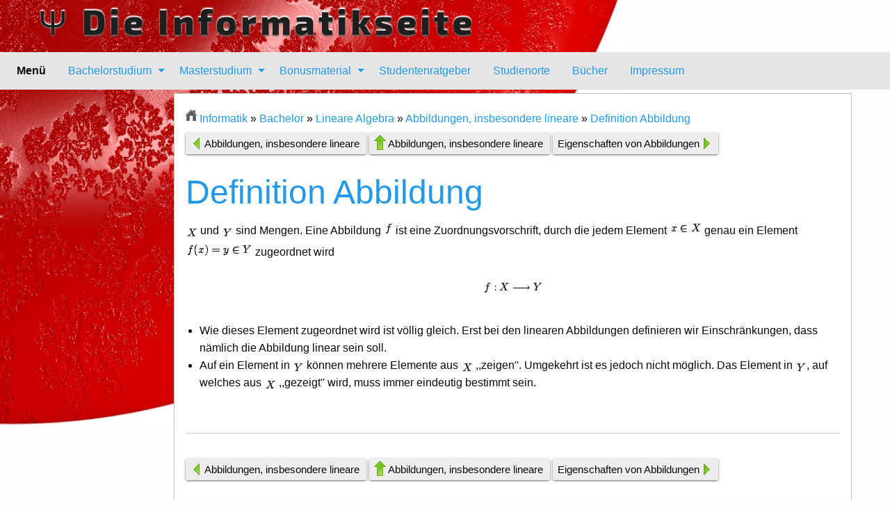

--- FILE ---
content_type: text/html; charset=UTF-8
request_url: http://www.informatikseite.de/linearealgebra/lineare_algebra_grundlagennode61.php
body_size: 3632
content:
<!DOCTYPE html>
<html>
<head>
<title>Definition Abbildung ::: Lineare Algebra</title>




<meta http-equiv="Content-Type" content="text/html; charset=utf-8">
<!-- template:header START -->
<meta http-equiv="x-ua-compatible" content="ie=edge">
<meta name="viewport" content="width=device-width, initial-scale=1.0" />

<link rel="stylesheet"  href="../design/standardstyle.css">
<link rel="stylesheet" href="../design/css/foundation.css" />
<link rel="stylesheet" href="../design/css/app.css" />
<link rel="stylesheet" href="../design/css/app.css.php" type="text/css" />

<link href='http://fonts.googleapis.com/css?family=Exo+2:800' rel='stylesheet' type='text/css'>

<script src="../design/js/vendor/jquery-3.5.1.min.js" type="text/javascript"></script>
<script src="../design/js/vendor/jquery-migrate-3.3.0.min.js" type="text/javascript"></script>

<script type="text/javascript">
$(document).ready(function() {
	if ($('#inhaltsbereich').height() < 1800)
		$('#googlead3').hide();
	if ($('#inhaltsbereich').height() < 1200)
		$('#googlead2').hide();
});
</script>
<!-- template:header ENDE -->


</head>

<body>


<!-- Topcontent BEGINN -->
<div class="row">
  <div class="large-12 columns">
      <h1 class="header"><a href="../">&Psi; Die Informatikseite</a></h1>
  </div>
</div>
<div class="off-canvas-wrapper">
  <div class="off-canvas-wrapper-inner" data-off-canvas-wrapper>
    <!-- off-canvas title bar for 'small' screen -->
    <div class="title-bar" data-responsive-toggle="widemenu" data-hide-for="medium">
      <div class="title-bar-left">
        <button class="menu-icon" type="button" data-open="offCanvasLeft"></button>
        <span class="title-bar-title">Men&uuml;</span>
      </div>
    </div>
    <!-- off-canvas left menu -->
    <div class="off-canvas position-left" id="offCanvasLeft" data-off-canvas>
      <ul class="vertical dropdown menu" data-dropdown-menu>
        <li><a id="left_item_1" href="../bachelor">Bachelorstudium</a></li>
        <li><a id="left_item_2" href="../linearealgebra"> - Lineare Algebra</a></li>
        <li><a id="left_item_3" href="../algorithmen"> - Algorithmen</a></li>
		<li><a id="left_item_4" href="../theorie"> - Theoretische Informatik</a></li>
		<li><a id="left_item_5" href="../master">Masterstudium</a></li>
		<li><a id="left_item_6" href="../neuro"> - Neuronale Netze</a></li>
		<li><a id="left_item_7" href="../animation"> - Computeranimation</a></li>
		<li><a id="left_item_8" href="../bonus">Bonusmaterial</a></li>
		<li><a id="left_item_9" href="../latex"> - Textsatz mit Latex</a></li>
		<li><a id="left_item_10" href="../pdf"> - Tipps und Tricks zu PDF-Dateien</a></li>
		<li><a id="left_item_11" href="../einplatinenrechner"> - Einplatinenrechner</a></li>
		<li><a id="left_item_12" href="../studentenratgeber">Studentenratgeber</a></li>
		<li><a id="left_item_13" href="../studienorte">Studienorte</a></li>
		<li><a id="left_item_14" href="../buecher">B&uuml;cher</a></li>
		<!-- <li><a id="left_item_15" href="../links">Links</a></li> -->
		<li><a id="left_item_16" href="../impressum">Impressum</a></li>
      </ul>
    </div>

    <!-- "wider" top-bar menu for 'medium' and up -->
    <div id="widemenu" class="top-bar">
      <div class="top-bar-left">
        <ul class="dropdown menu" data-dropdown-menu>
          <li class="menu-text">Men&uuml;</li>
          <li class="has-submenu">
            <a href="../bachelor">Bachelorstudium</a>
            <ul class="menu submenu vertical" data-submenu>
              <li><a id="left_wide_11" href="../linearealgebra">Lineare Algebra</a></li>
              <li><a id="left_wide_12" href="../algorithmen">Algorithmen</a></li>
              <li><a id="left_wide_13" href="../theorie">Theoretische Informatik</a></li>
            </ul>
          </li>
          <li class="has-submenu">
            <a href="../master">Masterstudium</a>
            <ul class="menu submenu vertical" data-submenu>
              <li><a id="left_wide_21" href="../neuro">Neuronale Netze</a></li>
              <li><a id="left_wide_22" href="../animation">Computeranimation</a></li>
            </ul>
          </li>
         <li class="has-submenu">
            <a href="../bonus">Bonusmaterial</a>
            <ul class="menu submenu vertical" data-submenu>
              <li><a id="left_wide_31" href="../latex">Textsatz mit Latex</a></li>
              <li><a id="left_wide_32" href="../pdf">Tipps und Tricks zu PDF-Dateien</a></li>
			  <li><a id="left_wide_33" href="../einplatinenrechner">Einplatinenrechner</a></li>
            </ul>
          </li>
		  <li><a href="../studentenratgeber">Studentenratgeber</a></li>
		  <li><a href="../studienorte">Studienorte</a></li>
		  <li><a href="../buecher">B&uuml;cher</a></li>
		  <!-- <li><a href="../links">Links</a></li> -->
		  <li><a href="../impressum">Impressum</a></li>
        </ul>
      </div>
	  <!--
      <div class="top-bar-right">
        <ul class="menu">
          <li><input type="search" placeholder="Suche"></li>
          <li><button class="button">Suche</button></li>
        </ul>		
      </div>-->
    </div>
	<!--
	<div class="row">
	<nav aria-label="You are here:" role="navigation">
        <ul class="breadcrumbs">
          <li><a href="#">Home</a></li>
          <li><a href="#">Features</a></li>
          <li class="disabled">Gene Splicing</li>
          <li>
            <span class="show-for-sr">Current: </span> Cloning
          </li>
        </ul>
      </nav>
	</div>-->
	<div class="row" >
    <!-- original content goes in this container -->
    <div class="off-canvas-content" data-off-canvas-content >
    <div class="large-12 medium columns contentpart" >
    <div class="large-2 medium columns" >
	  <div id="googlead1">
      <!-- Google Adsense BEGINN -->
      <script async src="//pagead2.googlesyndication.com/pagead/js/adsbygoogle.js"></script>
      <!-- Informatikseite Responsive -->
      <ins class="adsbygoogle"
           style="display:block"
           data-ad-client="ca-pub-2956310188329744"
           data-ad-slot="5376655511"
           data-ad-format="auto"></ins>
      <script>
      (adsbygoogle = window.adsbygoogle || []).push({});
      </script>
      <!-- Google Adsense ENDE -->
	  </div>
	  <div class="mobile-invisible" id="googlead2">
	  <!-- Google Adsense BEGINN -->
      <script async src="//pagead2.googlesyndication.com/pagead/js/adsbygoogle.js"></script>
      <!-- Informatikseite Anzeige 2 -->
       <ins class="adsbygoogle"
       style="display:inline-block;width:160px;height:600px"
       data-ad-client="ca-pub-2956310188329744"
       data-ad-slot="2923458313"></ins>
      <script>
      (adsbygoogle = window.adsbygoogle || []).push({});
       </script>
      <!-- Google Adsense ENDE -->
	  </div>
	  <div class="mobile-invisible" id="googlead3">
	  <!-- Google Adsense BEGINN -->
      <script async src="//pagead2.googlesyndication.com/pagead/js/adsbygoogle.js"></script>
       <!-- Informatikseite Anzeige 3 -->
       <ins class="adsbygoogle"
       style="display:inline-block;width:160px;height:600px"
       data-ad-client="ca-pub-2956310188329744"
       data-ad-slot="8969991910"></ins>
      <script>
      (adsbygoogle = window.adsbygoogle || []).push({});
      </script>
      <!-- Google Adsense ENDE -->
	  </div>
	</div>
	<div class="callout medium large-10 columns" id="inhaltsbereich">
    <!-- Topcontent ENDE -->


<!--Navigation Panel Top-->
<div class="navigation_top">
<div class="navigation_breadcrumbs" xmlns:v="http://rdf.data-vocabulary.org/#">
<span typeof="v:Breadcrumb"><a href="../" rel="v:url" property="v:title">Informatik</a></span>
 &raquo; 
<span typeof="v:Breadcrumb"><a href="../bachelor" rel="v:url" property="v:title">Bachelor</a></span>
 &raquo; 
<span typeof="v:Breadcrumb"><a href="index.php" rel="v:url" property="v:title">Lineare Algebra</a></span>
 &raquo; 
<span typeof="v:Breadcrumb"><a href="lineare_algebra_grundlagennode60.php" rel="v:url" property="v:title">Abbildungen, insbesondere lineare</a></span>
 &raquo; 
<span typeof="v:Breadcrumb"><a href="lineare_algebra_grundlagennode61.php" rel="v:url" property="v:title">Definition Abbildung</a></span>
</div>
 <div class="navigation_pages">
  <a class="navbtn btn_back" href="lineare_algebra_grundlagennode60.php" >Abbildungen, insbesondere lineare</a>
  <a class="navbtn btn_up" href="lineare_algebra_grundlagennode60.php" >Abbildungen, insbesondere lineare</a>
  <a class="navbtn btn_forward" href="lineare_algebra_grundlagennode62.php" >Eigenschaften von Abbildungen</a>
 </div>
</div>
<!--End of Navigation Panel Top-->


<h1><a name="SECTION00510000000000000000">
Definition Abbildung</a>
</h1>
<img
 width="17" height="14" align="bottom" border="0"
 src="lineare_algebra_grundlagenimg486.png"
 alt="$X$"> und <img
 width="16" height="14" align="bottom" border="0"
 src="lineare_algebra_grundlagenimg487.png"
 alt="$Y$"> sind Mengen. Eine Abbildung <img
 width="13" height="30" align="middle" border="0"
 src="lineare_algebra_grundlagenimg488.png"
 alt="$f$"> ist eine Zuordnungsvorschrift, durch die jedem Element <img
 width="46" height="30" align="middle" border="0"
 src="lineare_algebra_grundlagenimg489.png"
 alt="$x\in X$"> genau ein Element <img
 width="96" height="32" align="middle" border="0"
 src="lineare_algebra_grundlagenimg490.png"
 alt="$f(x)=y\in Y$"> zugeordnet wird
<br><p></p>
<div align="center">
<!-- MATH
 \begin{displaymath}
f:X\longrightarrow Y
\end{displaymath}
 -->

<img
 width="82" height="27" border="0"
 src="lineare_algebra_grundlagenimg491.png"
 alt="\begin{displaymath}f:X\longrightarrow Y\end{displaymath}">
</div>
<br clear="all">
<p></p>

<ul>
<li>Wie dieses Element zugeordnet wird ist v&#246;llig gleich. Erst bei den linearen Abbildungen definieren wir Einschr&#228;nkungen, dass n&#228;mlich die Abbildung linear sein soll.
</li>
<li>Auf ein Element in <img
 width="16" height="14" align="bottom" border="0"
 src="lineare_algebra_grundlagenimg492.png"
 alt="$Y$"> k&#246;nnen mehrere Elemente aus <img
 width="17" height="14" align="bottom" border="0"
 src="lineare_algebra_grundlagenimg493.png"
 alt="$X$"> ,,zeigen''. Umgekehrt ist es jedoch nicht m&#246;glich. Das Element in <img
 width="16" height="14" align="bottom" border="0"
 src="lineare_algebra_grundlagenimg494.png"
 alt="$Y$">, auf welches aus <img
 width="17" height="14" align="bottom" border="0"
 src="lineare_algebra_grundlagenimg495.png"
 alt="$X$"> ,,gezeigt'' wird, muss immer eindeutig bestimmt sein.
</li>
</ul>
<br><hr>

<!--Navigation Panel Bottom-->
<div class="navigation_bottom">
 <div class="navigation_pages">
  <a class="navbtn btn_back" href="lineare_algebra_grundlagennode60.php" >Abbildungen, insbesondere lineare</a>
  <a class="navbtn btn_up" href="lineare_algebra_grundlagennode60.php" >Abbildungen, insbesondere lineare</a>
  <a class="navbtn btn_forward" href="lineare_algebra_grundlagennode62.php" >Eigenschaften von Abbildungen</a>
 </div>
</div>
<!--End of Navigation Panel Bottom-->

</div>
      
      </div>
    </div>
	</div>

  </div>
<!-- close wrapper, no more content after this -->
</div>
    
<!-- <script src="../design/js/vendor/jquery.min.js"></script> -->
<script src="../design/js/vendor/what-input.min.js"></script>
<script src="../design/js/foundation.js"></script>
<script src="../design/js/app.js"></script>

<!-- GoogleAnalytics START -->
<script>
  (function(i,s,o,g,r,a,m){i['GoogleAnalyticsObject']=r;i[r]=i[r]||function(){
  (i[r].q=i[r].q||[]).push(arguments)},i[r].l=1*new Date();a=s.createElement(o),
  m=s.getElementsByTagName(o)[0];a.async=1;a.src=g;m.parentNode.insertBefore(a,m)
  })(window,document,'script','//www.google-analytics.com/analytics.js','ga');
  ga('create', 'UA-115540-28', 'auto');
  ga('send', 'pageview');
</script>
<!-- GoogleAnalytics  ENDE -->

</body>
</html>


--- FILE ---
content_type: text/html; charset=utf-8
request_url: https://www.google.com/recaptcha/api2/aframe
body_size: 268
content:
<!DOCTYPE HTML><html><head><meta http-equiv="content-type" content="text/html; charset=UTF-8"></head><body><script nonce="kfhDPImnV5EbWCDzNm9qqw">/** Anti-fraud and anti-abuse applications only. See google.com/recaptcha */ try{var clients={'sodar':'https://pagead2.googlesyndication.com/pagead/sodar?'};window.addEventListener("message",function(a){try{if(a.source===window.parent){var b=JSON.parse(a.data);var c=clients[b['id']];if(c){var d=document.createElement('img');d.src=c+b['params']+'&rc='+(localStorage.getItem("rc::a")?sessionStorage.getItem("rc::b"):"");window.document.body.appendChild(d);sessionStorage.setItem("rc::e",parseInt(sessionStorage.getItem("rc::e")||0)+1);localStorage.setItem("rc::h",'1769272098808');}}}catch(b){}});window.parent.postMessage("_grecaptcha_ready", "*");}catch(b){}</script></body></html>

--- FILE ---
content_type: text/css
request_url: http://www.informatikseite.de/design/standardstyle.css
body_size: 3879
content:
/*Dies ist die Datei mit den Standardstyles f&uuml;r www.grundstudium.info*/

body{
 background: #ffffff; 
 margin-top:0px; 
 margin-left:0px; 
 font-family:Arial,sans-serif;
} 

/*Navigationsbuttons*/
.navbtn {
  background: #ededed;
  background-image: -webkit-linear-gradient(top, #ededed, #d6d6d6);
  background-image: -moz-linear-gradient(top, #ededed, #d6d6d6);
  background-image: -ms-linear-gradient(top, #ededed, #d6d6d6);
  background-image: -o-linear-gradient(top, #ededed, #d6d6d6);
  background-image: linear-gradient(to bottom, #ededed, #d6d6d6);
  -webkit-border-radius: 3;
  -moz-border-radius: 3;
  border-radius: 3px;
  text-shadow: 1px 1px 3px #ffffff;
  -webkit-box-shadow: 0px 1px 3px #666666;
  -moz-box-shadow: 0px 1px 3px #666666;
  box-shadow: 0px 1px 3px #666666;
  font-family: Arial;
  color: #050005;
  font-size: 15px;
  padding: 7px 10px 7px 10px;
  text-decoration: none;
  white-space: nowrap;
  line-height: 2.5;
}



.navbtn:hover {
  background: #f2f2f2;
  text-decoration: none;
}

.btn_back, .btn_back:hover {
  background-image: url(../design/control_left.png);
  background-repeat:no-repeat;
  background-position:-8px -8px;
  padding-left:27px;
}

.btn_up , .btn_up:hover{
  background-image: url(../design/arrow_up.png);
  background-repeat:no-repeat;
  background-position:-8px -10px; 
  padding-left:27px;
}

.btn_forward, .btn_forward:hover {
  background-image: url(../design/control_right.png);
  background-repeat:no-repeat;
  
  /* for all leq 8 IEs */
  background-position:-8px -8px;
  padding-right:7px;
  padding-left:27px;

}

html:not([ie8andbelow]) .btn_forward, .btn_forward:hover {
  background-position: right -8px top -8px; 
  padding-right:27px;
  padding-left:7px;
}

.navigation_pages {
   padding-top: 5px;
   padding-bottom: 10px;
}

.navigation_breadcrumbs {
  padding-top: 8px;
  padding-bottom: 0px;
  background-image: url(../design/house.png);
  background-repeat:no-repeat;
  background-position: 0px 7px;
  padding-left:20px;
}

.navigation_top {
  padding-bottom: 8px;
}

.navigation_bottom {
  padding-top: 8px;
}


#googlead1 {
}

#googlead2 {
	margin-top: 30px;
}

#googlead3 {
    margin-top: 30px;
}

/*
##########################################################################
Es folgen von latex2html generierte Styles
##########################################################################
*/

/* Century Schoolbook font is very similar to Computer Modern Math: cmmi */
.MATH    { font-family: "Century Schoolbook", serif; }
.MATH I  { font-family: "Century Schoolbook", serif; font-style: italic }
.BOLDMATH { font-family: "Century Schoolbook", serif; font-weight: bold }

/* implement both fixed-size and relative sizes */
SMALL.XTINY		{ font-size : xx-small }
SMALL.TINY		{ font-size : x-small  }
SMALL.SCRIPTSIZE	{ font-size : smaller  }
SMALL.FOOTNOTESIZE	{ font-size : small    }
SMALL.SMALL		{  }
BIG.LARGE		{  }
BIG.XLARGE		{ font-size : large    }
BIG.XXLARGE		{ font-size : x-large  }
BIG.HUGE		{ font-size : larger   }
BIG.XHUGE		{ font-size : xx-large }

/* heading styles */
H1		{  }
H2		{  }
H3		{  }
H4		{  }
H5		{  }

/* mathematics styles */
DIV.displaymath		{ }	/* math displays */
TD.eqno			{ }	/* equation-number cells */


/* document-specific styles come next */

/* 
##########################################################################
Ende der von latex2html generierten Styles
##########################################################################
*/

/* Alles in Arial */
h1,h2,h3,h4,p,ul,ol,li,div,td,th,address,blockquote,nobr,b,i {
 font-family:Arial,sans-serif; }

/*Hauptfenster */

.main {
  border-width:1px;
  border-style:solid;
  border-color:black;
  padding:5px;
  background:#FFFFFF;
}

--- FILE ---
content_type: text/css
request_url: http://www.informatikseite.de/design/css/app.css
body_size: 630
content:
.contentpart {
	margin-top: 5px;
}
img {
	max-width: none;
}
.header a {
font-family: 'Exo 2', sans-serif;
text-decoration: none;
color: #1E1E1E;
text-shadow: 0 -2px 2px #FFFFFF, 0 2px 2px #666666;
letter-spacing: 5px;
white-space: nowrap;
line-height: 60px;
}
@media screen and (min-width: 40em) {
 .header a {
	font-size: 50px;
 }	
}


.off-canvas-wrapper tbody tr:nth-child(even) {
	background-color: white;
}

.off-canvas-wrapper thead, .off-canvas-wrapper tbody, .off-canvas-wrapper tfoot {
	border: 0px;
}

@media screen and (max-width: 63.9375em) {
 .mobile-invisible {
	display:none;
 }
}

--- FILE ---
content_type: text/css;charset=UTF-8
request_url: http://www.informatikseite.de/design/css/app.css.php
body_size: 128
content:
body {background-image: url("../hintergrund/hintergrund_rot.jpg");background-repeat: no-repeat;background-size: 70%;}

--- FILE ---
content_type: text/plain
request_url: https://www.google-analytics.com/j/collect?v=1&_v=j102&a=59449726&t=pageview&_s=1&dl=http%3A%2F%2Fwww.informatikseite.de%2Flinearealgebra%2Flineare_algebra_grundlagennode61.php&ul=en-us%40posix&dt=Definition%20Abbildung%20%3A%3A%3A%20Lineare%20Algebra&sr=1280x720&vp=1280x720&_u=IEBAAEABAAAAACAAI~&jid=499594974&gjid=1778861288&cid=1142135239.1769272098&tid=UA-115540-28&_gid=2035113447.1769272098&_r=1&_slc=1&z=1006687962
body_size: -287
content:
2,cG-8PBFGLS8XM